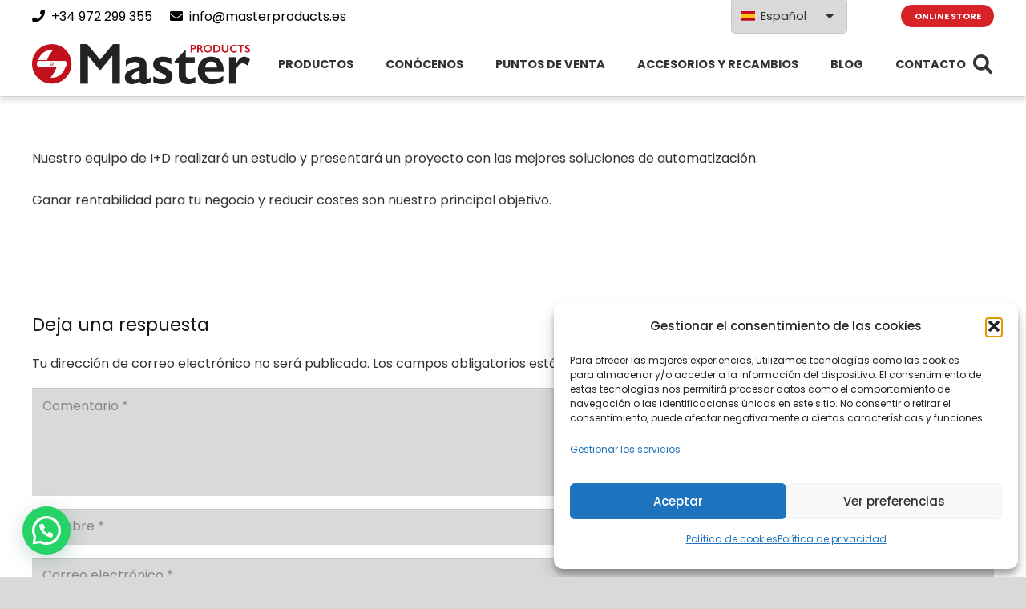

--- FILE ---
content_type: text/css; charset=utf-8
request_url: https://masterproducts.es/wp-content/cache/minify/e66c0.css
body_size: 312
content:
.mdl-hiw{--bg:#fff;--text:#111;--num:#0d6efd;--gap:20px;--radius:16px;--pad:18px;--cols-m:1;--cols-t:2;--cols-d:3;--maxw:1200px;padding:10px
16px;color:var(--text)}.mdl-hiw-center{display:flex;justify-content:center}.mdl-hiw-left{display:flex;justify-content:flex-start}.mdl-hiw-grid{width:100%;max-width:var(--maxw);display:grid;gap:var(--gap);grid-template-columns:repeat(var(--cols-m), minmax(0,1fr))}@media(min-width: 768px){.mdl-hiw-grid{grid-template-columns:repeat(var(--cols-t), minmax(0,1fr))}}@media(min-width: 1024px){.mdl-hiw-grid{grid-template-columns:repeat(var(--cols-d), minmax(0,1fr))}}.mdl-hiw-item{background:var(--bg);border-radius:var(--radius);box-shadow:0 6px 18px rgba(0,0,0,.07);border:1px
solid rgba(0,0,0,.05);transition:all 0.3s ease}.mdl-hiw-media{position:relative;aspect-ratio:16/9;background:#f4f6f8}.mdl-hiw-img{width:100%;height:100%;object-fit:cover;display:block}.mdl-hiw-badge{position:absolute;top:12px;left:12px;display:inline-flex;align-items:center;justify-content:center;min-width:44px;height:44px;border-radius:999px;background:#fff;color:var(--num);font-weight:700;font-size:16px;letter-spacing: .02em;box-shadow:0 6px 16px rgba(0,0,0,.15);border:2px
solid var(--num);transition:all 0.3s ease}.mdl-hiw-title{margin:0;padding:var(--pad) var(--pad) 4px;font-size:18px;line-height:1.25;font-weight:700;min-height:60px}.mdl-hiw-subtitle{margin:0;padding:0
var(--pad) var(--pad);font-size:14px;line-height:1.45;color:#444}.mdl-hiw-item:hover{cursor:pointer}.mdl-hiw-item:hover{transform:scale(1.05);transition:all 0.3s ease}.mdl-hiw-item:hover .mdl-hiw-badge{left:-12px;top:-12px;transition:all 0.3s ease;overflow:auto}.mdl-hiw-media{cursor:zoom-in}.mdl-hiw-modal-open{overflow:hidden}.mdl-hiw-modal[hidden]{display:none !important}.mdl-hiw-modal{position:fixed;inset:0;z-index:9999;display:flex;align-items:center;justify-content:center;padding:24px}.mdl-hiw-overlay{position:absolute;inset:0;background:rgba(0,0,0,.82)}.mdl-hiw-modal-content{position:relative;margin:0;max-width:min(1200px, 96vw);max-height:92vh;z-index:1;cursor:zoom-out}.mdl-hiw-modal-content
img{display:block;max-width:100%;max-height:92vh;border-radius:12px;box-shadow:0 10px 30px rgba(0,0,0,.45)}

--- FILE ---
content_type: application/x-javascript
request_url: https://masterproducts.es/wp-content/cache/minify/af84a.js
body_size: 44
content:
(()=>{function ensureModal(root){let modal=root.querySelector('.mdl-hiw-modal');if(!modal){modal=document.createElement('div');modal.className='mdl-hiw-modal';modal.setAttribute('hidden','');modal.innerHTML=`
        <div class="mdl-hiw-overlay" data-close></div>
        <figure class="mdl-hiw-modal-content">
          <img alt="">
        </figure>
      `;root.appendChild(modal);}
return modal;}
function openModal(root,src,alt){const modal=ensureModal(root);const img=modal.querySelector('img');img.src=src;img.alt=alt||'';modal.removeAttribute('hidden');document.documentElement.classList.add('mdl-hiw-modal-open');}
function closeAll(){document.querySelectorAll('.mdl-hiw-modal:not([hidden])').forEach(m=>m.setAttribute('hidden',''));document.documentElement.classList.remove('mdl-hiw-modal-open');}
document.addEventListener('click',(e)=>{const media=e.target.closest('.mdl-hiw-media');if(media){const root=media.closest('.mdl-hiw');const img=media.querySelector('img');const full=img?.dataset.full||img?.src;const alt=img?.getAttribute('alt')||'';if(full)openModal(root,full,alt);return;}
const modal=e.target.closest('.mdl-hiw-modal');if(modal)closeAll();});document.addEventListener('keydown',(e)=>{if(e.key==='Escape')closeAll();});})();